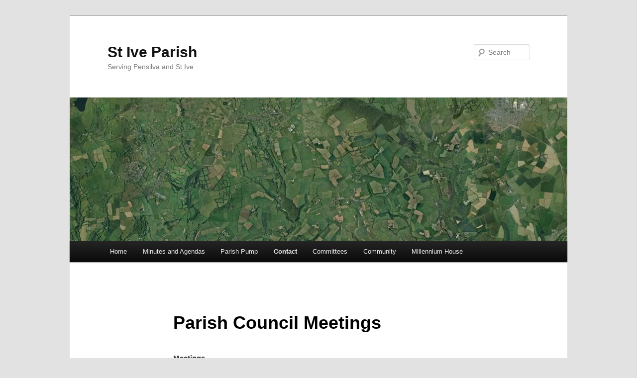

--- FILE ---
content_type: text/plain
request_url: https://www.google-analytics.com/j/collect?v=1&_v=j102&a=1889477142&t=pageview&_s=1&dl=http%3A%2F%2Fst-ive-parishcouncil.gov.uk%2Fcouncil-meetings%2F&ul=en-us%40posix&dt=Parish%20Council%20Meetings%20%7C%20St%20Ive%20Parish&sr=1280x720&vp=1280x720&_u=IEBAAEABAAAAACAAI~&jid=2001312135&gjid=1848323027&cid=809489803.1768282803&tid=UA-1819605-31&_gid=1272148646.1768282803&_r=1&_slc=1&z=460597624
body_size: -288
content:
2,cG-NZ365MV1TR